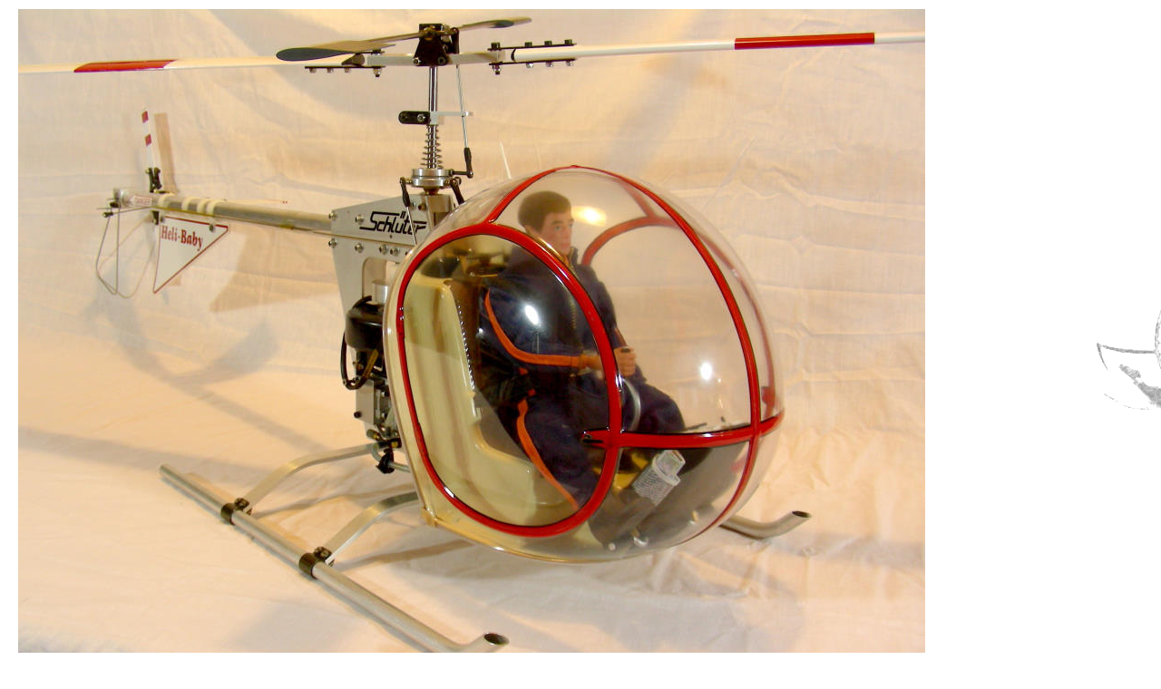

--- FILE ---
content_type: text/html
request_url: http://helibaby.de/de/a117.html
body_size: 2482
content:
<!DOCTYPE html PUBLIC "-//W3C//DTD XHTML 1.0 Transitional//EN" "http://www.w3.org/TR/xhtml1/DTD/xhtml1-transitional.dtd">
<html xmlns="http://www.w3.org/1999/xhtml">
<head>
<meta http-equiv="Content-Type" content="text/html; charset=iso-8859-1" />
<title>Heli-Baby - Die Homepage</title>
<script language="Javascript" src="../popup.js"></script>

<link href="../default_style.css" rel="stylesheet" type="text/css" />
</head>

<body>
<table width="820" height="10" border="0" cellpadding="0" cellspacing="0">
  <tr>
    <td align="left" valign="top"><table width="820" height="10" border="0" cellpadding="0" cellspacing="0">
      <tr>
        <td width="20" align="left" valign="top"><img src="../img/spacer.gif" width="20" height="10" border="0" /></td>
        <td width="800" height="10" class="header"><img src="../img/spacer.gif" width="20" height="10" border="0" /></td>
      </tr>
    </table></td>
  </tr>
</table>
<table width="820" height="100" border="0" cellpadding="0" cellspacing="0">
  <tr>
    <td width="20" align="left" valign="top"><img src="../img/spacer.gif" width="20" height="10" border="0" /></td>
    <td width="800" align="left" valign="top"><img src="../img/bush/117.jpg" width="1000" height="750" /></td>
  </tr>
</table>
<table width="820" height="20" border="0" cellpadding="0" cellspacing="0">
  <tr>
    <td width="20" align="left" valign="top"><img src="../img/spacer.gif" width="20" height="40" border="0" /></td>
    <td width="800" height="25" align="left" valign="middle"><strong>[ <a href="a116.html" target="mc_main">&lt;&lt; Zur&uuml;ck</a> ]&nbsp;&nbsp;&nbsp;&nbsp;</strong><strong>[ <a href="a118.html" target="mc_main">Weiter &gt;&gt;</a> ]<img src="../img/spacer.gif" width="20" height="40" border="0" align="absmiddle" /></strong></td>
  </tr>
</table>
<table width="820" height="10" border="0" cellpadding="0" cellspacing="0">
  <tr>
    <td width="20" align="left" valign="top"><img src="../img/spacer.gif" width="20" height="10" border="0" /></td>
    <td width="80" align="left" valign="top" class="text"><strong></strong></td>
    <td width="720" align="left" valign="top" class="text"></td>
   </tr>
</table>
<table width="820" height="10" border="0" cellpadding="0" cellspacing="0">
</table>
<table width="820" height="10" border="0" cellpadding="0" cellspacing="0">
  <tr>
    <td width="820" align="center" valign="middle"><img src="../img/spacer.gif" width="820" height="20" border="0" /></td>
  </tr>
</table>
</body>
</html>

--- FILE ---
content_type: text/css
request_url: http://helibaby.de/default_style.css
body_size: 1259
content:
body {
	margin-left: 0px;
	margin-top: 0px;
	margin-right: 0px;
	margin-bottom: 0px;
	background-attachment: fixed;
	background-image: url(img/helibaby_bg.gif);	
	background-color: #FFFFFF;
	color: #0000CC;
}

ul {
	line-height: 22pt;	
}

.text {
	font-family: Verdana, Arial, Helvetica, sans-serif;
	font-size: 12px;
	color: #0000cc;
	line-height: 17px;
}

.ondertitel {
	font-family: Verdana, Arial, Helvetica, sans-serif;
	font-size: 13px;
	color: #0000cc;
}

.header {
	font-family: Verdana, Arial, Helvetica, sans-serif;
	font-style: italic;
	font-size: 22px;
	color: #0000cc;
	font-weight: bold;
}

.header2 {
	font-family: Verdana, Arial, Helvetica, sans-serif;
	font-style: normal;
	font-size: 17px;
	color: #0000cc;
	font-weight: bold;
}

.list {
	line-height: 15pt;
	
}

.buttons
{
	FONT-SIZE: 12px;
	BACKGROUND-COLOR: #cccccc;
	font-family: Verdana, Arial, Helvetica, sans-serif;
	font-style: normal;
	font-weight: normal;
	color: #000000;
	text-decoration: none;
	border: 1px solid #666666;

}

.textfield 
{  
    font-family: Verdana, Arial, Helvetica, sans-serif; 
    font-size: 12px; font-style: normal; 
    font-weight: normal; color: #0000cc; 
    text-decoration: none
}

--- FILE ---
content_type: text/javascript
request_url: http://helibaby.de/popup.js
body_size: 967
content:
// JavaScript Document

browser_name = navigator.appName;
browser_version = parseFloat(navigator.appVersion);
if (browser_name == "Netscape" && browser_version >= 3.0) { roll = 'true'; }
else if (browser_name == "Microsoft Internet Explorer" && browser_version >= 3.0) { roll = 'true'; }
else { roll = 'false'; }
function msover(img,ref) { if (roll == 'true') { document.images[img].src = ref; } }
function msout(img,ref)  { if (roll == 'true') { document.images[img].src = ref; } }

function popMag(url,name,w,h) {
   var x = 0;
   var y = 0;
   x = (screen.availWidth - 12 - w) / 2;
   y = (screen.availHeight - 48 - h) / 2;
   var otherFeatures = "scrollbars=no,resize=no,toolbar=no, menubar=no"
   if (otherFeatures != "") {otherFeatures = "," + otherFeatures}
   var features = "screenX=" + x + ",screenY=" + y + ",width=" + w + ",height=" + h+",top="+y+",left="+x+"'" + otherFeatures
   Mag=window.open(url, name,features);
   Mag.focus();
}